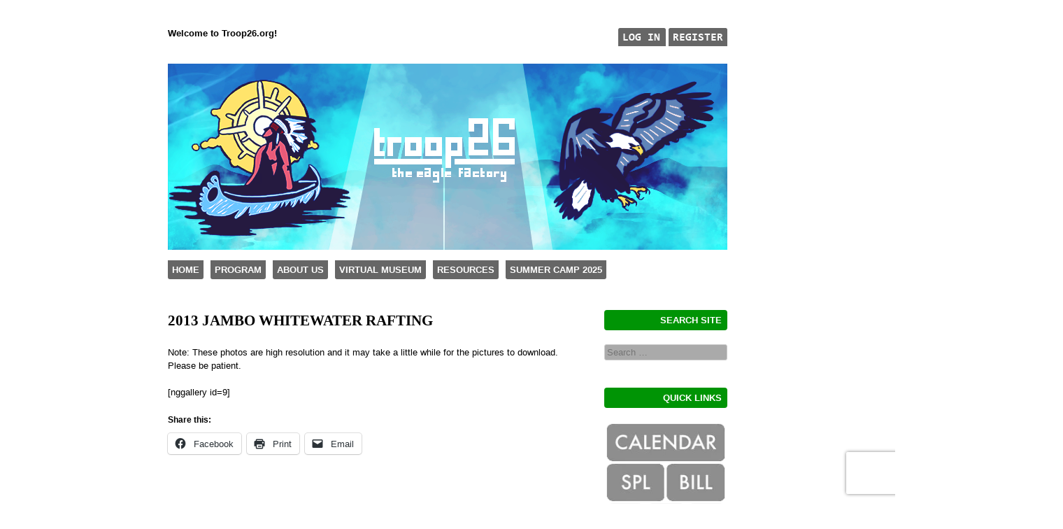

--- FILE ---
content_type: text/html; charset=UTF-8
request_url: http://www.troop26.org/scouting/high-adventure/jamboree-2013/2013-jambo-whitewater-rafting/
body_size: 12334
content:
<!DOCTYPE html>
<html lang="en">
<head>
<meta charset="UTF-8" />
<meta name="viewport" content="width=device-width" />

<title>2013 Jambo Whitewater Rafting | Troop 26, Tulsa, OK</title>
<!--[if lt IE 9]>
<script src="http://www.troop26.org/wp-content/themes/sixhours/js/html5.js" type="text/javascript"></script>
<![endif]-->

<SCRIPT>
<!--

// BOOLEAN DEFINITIONS
	
	var TRUE		= 1;
	var FALSE		= 0;
// DEFINE AND PRELOAD MENU GRAPHICS

	menu01_off	= new Image;
	menu01_on	= new Image;
	menu02_off	= new Image;
	menu02_on	= new Image;
	menu03_off	= new Image;
	menu03_on	= new Image;
	menu04_off	= new Image;
	menu04_on	= new Image;
	menu05_off	= new Image;
	menu05_on	= new Image;

	menu01_off.src		= "http://www.troop26.org/wp-content/uploads/2017/08/logingrey.png";
	menu01_on.src		= "http://www.troop26.org/wp-content/uploads/2017/08/logingreen.png";
	menu02_off.src		= "http://www.troop26.org/wp-content/uploads/2017/08/registergrey.png";
	menu02_on.src		= "http://www.troop26.org/wp-content/uploads/2017/08/registergreen.png";
	menu03_off.src		= "http://www.troop26.org/wp-content/uploads/2017/08/logoutgrey.png";
	menu03_on.src		= "http://www.troop26.org/wp-content/uploads/2017/08/logoutgreen.png";
	menu04_off.src		= "http://www.troop26.org/wp-content/uploads/2017/08/newpostgrey.png";
	menu04_on.src		= "http://www.troop26.org/wp-content/uploads/2017/08/newpostgreen.png";

// CREATE ROLLOVER EFFECT

function Roll(sbIndex, sbNewImage)
{
	document.images[sbIndex].src	= sbNewImage.src;
}

//-->
</SCRIPT>

<meta name='robots' content='max-image-preview:large' />
	<style>img:is([sizes="auto" i], [sizes^="auto," i]) { contain-intrinsic-size: 3000px 1500px }</style>
	<link rel='dns-prefetch' href='//secure.gravatar.com' />
<link rel='dns-prefetch' href='//stats.wp.com' />
<link rel='dns-prefetch' href='//v0.wordpress.com' />
<link rel='preconnect' href='//i0.wp.com' />
<link rel="alternate" type="text/calendar" title="Troop 26, Tulsa, OK &raquo; iCal Feed" href="http://www.troop26.org/calendar/?ical=1" />
<script type="text/javascript">
/* <![CDATA[ */
window._wpemojiSettings = {"baseUrl":"https:\/\/s.w.org\/images\/core\/emoji\/16.0.1\/72x72\/","ext":".png","svgUrl":"https:\/\/s.w.org\/images\/core\/emoji\/16.0.1\/svg\/","svgExt":".svg","source":{"concatemoji":"http:\/\/www.troop26.org\/wp-includes\/js\/wp-emoji-release.min.js?ver=6.8.3"}};
/*! This file is auto-generated */
!function(s,n){var o,i,e;function c(e){try{var t={supportTests:e,timestamp:(new Date).valueOf()};sessionStorage.setItem(o,JSON.stringify(t))}catch(e){}}function p(e,t,n){e.clearRect(0,0,e.canvas.width,e.canvas.height),e.fillText(t,0,0);var t=new Uint32Array(e.getImageData(0,0,e.canvas.width,e.canvas.height).data),a=(e.clearRect(0,0,e.canvas.width,e.canvas.height),e.fillText(n,0,0),new Uint32Array(e.getImageData(0,0,e.canvas.width,e.canvas.height).data));return t.every(function(e,t){return e===a[t]})}function u(e,t){e.clearRect(0,0,e.canvas.width,e.canvas.height),e.fillText(t,0,0);for(var n=e.getImageData(16,16,1,1),a=0;a<n.data.length;a++)if(0!==n.data[a])return!1;return!0}function f(e,t,n,a){switch(t){case"flag":return n(e,"\ud83c\udff3\ufe0f\u200d\u26a7\ufe0f","\ud83c\udff3\ufe0f\u200b\u26a7\ufe0f")?!1:!n(e,"\ud83c\udde8\ud83c\uddf6","\ud83c\udde8\u200b\ud83c\uddf6")&&!n(e,"\ud83c\udff4\udb40\udc67\udb40\udc62\udb40\udc65\udb40\udc6e\udb40\udc67\udb40\udc7f","\ud83c\udff4\u200b\udb40\udc67\u200b\udb40\udc62\u200b\udb40\udc65\u200b\udb40\udc6e\u200b\udb40\udc67\u200b\udb40\udc7f");case"emoji":return!a(e,"\ud83e\udedf")}return!1}function g(e,t,n,a){var r="undefined"!=typeof WorkerGlobalScope&&self instanceof WorkerGlobalScope?new OffscreenCanvas(300,150):s.createElement("canvas"),o=r.getContext("2d",{willReadFrequently:!0}),i=(o.textBaseline="top",o.font="600 32px Arial",{});return e.forEach(function(e){i[e]=t(o,e,n,a)}),i}function t(e){var t=s.createElement("script");t.src=e,t.defer=!0,s.head.appendChild(t)}"undefined"!=typeof Promise&&(o="wpEmojiSettingsSupports",i=["flag","emoji"],n.supports={everything:!0,everythingExceptFlag:!0},e=new Promise(function(e){s.addEventListener("DOMContentLoaded",e,{once:!0})}),new Promise(function(t){var n=function(){try{var e=JSON.parse(sessionStorage.getItem(o));if("object"==typeof e&&"number"==typeof e.timestamp&&(new Date).valueOf()<e.timestamp+604800&&"object"==typeof e.supportTests)return e.supportTests}catch(e){}return null}();if(!n){if("undefined"!=typeof Worker&&"undefined"!=typeof OffscreenCanvas&&"undefined"!=typeof URL&&URL.createObjectURL&&"undefined"!=typeof Blob)try{var e="postMessage("+g.toString()+"("+[JSON.stringify(i),f.toString(),p.toString(),u.toString()].join(",")+"));",a=new Blob([e],{type:"text/javascript"}),r=new Worker(URL.createObjectURL(a),{name:"wpTestEmojiSupports"});return void(r.onmessage=function(e){c(n=e.data),r.terminate(),t(n)})}catch(e){}c(n=g(i,f,p,u))}t(n)}).then(function(e){for(var t in e)n.supports[t]=e[t],n.supports.everything=n.supports.everything&&n.supports[t],"flag"!==t&&(n.supports.everythingExceptFlag=n.supports.everythingExceptFlag&&n.supports[t]);n.supports.everythingExceptFlag=n.supports.everythingExceptFlag&&!n.supports.flag,n.DOMReady=!1,n.readyCallback=function(){n.DOMReady=!0}}).then(function(){return e}).then(function(){var e;n.supports.everything||(n.readyCallback(),(e=n.source||{}).concatemoji?t(e.concatemoji):e.wpemoji&&e.twemoji&&(t(e.twemoji),t(e.wpemoji)))}))}((window,document),window._wpemojiSettings);
/* ]]> */
</script>
<link rel='stylesheet' id='sgr-css' href='http://www.troop26.org/wp-content/plugins/simple-google-recaptcha/sgr.css?ver=1666822623' type='text/css' media='all' />
<link rel='stylesheet' id='form-manager-css-css' href='http://www.troop26.org/wp-content/plugins/wordpress-form-manager/css/style.css?ver=6.8.3' type='text/css' media='all' />
<style id='wp-emoji-styles-inline-css' type='text/css'>

	img.wp-smiley, img.emoji {
		display: inline !important;
		border: none !important;
		box-shadow: none !important;
		height: 1em !important;
		width: 1em !important;
		margin: 0 0.07em !important;
		vertical-align: -0.1em !important;
		background: none !important;
		padding: 0 !important;
	}
</style>
<link rel='stylesheet' id='wp-block-library-css' href='http://www.troop26.org/wp-includes/css/dist/block-library/style.min.css?ver=6.8.3' type='text/css' media='all' />
<style id='classic-theme-styles-inline-css' type='text/css'>
/*! This file is auto-generated */
.wp-block-button__link{color:#fff;background-color:#32373c;border-radius:9999px;box-shadow:none;text-decoration:none;padding:calc(.667em + 2px) calc(1.333em + 2px);font-size:1.125em}.wp-block-file__button{background:#32373c;color:#fff;text-decoration:none}
</style>
<link rel='stylesheet' id='mediaelement-css' href='http://www.troop26.org/wp-includes/js/mediaelement/mediaelementplayer-legacy.min.css?ver=4.2.17' type='text/css' media='all' />
<link rel='stylesheet' id='wp-mediaelement-css' href='http://www.troop26.org/wp-includes/js/mediaelement/wp-mediaelement.min.css?ver=6.8.3' type='text/css' media='all' />
<style id='jetpack-sharing-buttons-style-inline-css' type='text/css'>
.jetpack-sharing-buttons__services-list{display:flex;flex-direction:row;flex-wrap:wrap;gap:0;list-style-type:none;margin:5px;padding:0}.jetpack-sharing-buttons__services-list.has-small-icon-size{font-size:12px}.jetpack-sharing-buttons__services-list.has-normal-icon-size{font-size:16px}.jetpack-sharing-buttons__services-list.has-large-icon-size{font-size:24px}.jetpack-sharing-buttons__services-list.has-huge-icon-size{font-size:36px}@media print{.jetpack-sharing-buttons__services-list{display:none!important}}.editor-styles-wrapper .wp-block-jetpack-sharing-buttons{gap:0;padding-inline-start:0}ul.jetpack-sharing-buttons__services-list.has-background{padding:1.25em 2.375em}
</style>
<style id='powerpress-player-block-style-inline-css' type='text/css'>


</style>
<style id='global-styles-inline-css' type='text/css'>
:root{--wp--preset--aspect-ratio--square: 1;--wp--preset--aspect-ratio--4-3: 4/3;--wp--preset--aspect-ratio--3-4: 3/4;--wp--preset--aspect-ratio--3-2: 3/2;--wp--preset--aspect-ratio--2-3: 2/3;--wp--preset--aspect-ratio--16-9: 16/9;--wp--preset--aspect-ratio--9-16: 9/16;--wp--preset--color--black: #000000;--wp--preset--color--cyan-bluish-gray: #abb8c3;--wp--preset--color--white: #ffffff;--wp--preset--color--pale-pink: #f78da7;--wp--preset--color--vivid-red: #cf2e2e;--wp--preset--color--luminous-vivid-orange: #ff6900;--wp--preset--color--luminous-vivid-amber: #fcb900;--wp--preset--color--light-green-cyan: #7bdcb5;--wp--preset--color--vivid-green-cyan: #00d084;--wp--preset--color--pale-cyan-blue: #8ed1fc;--wp--preset--color--vivid-cyan-blue: #0693e3;--wp--preset--color--vivid-purple: #9b51e0;--wp--preset--gradient--vivid-cyan-blue-to-vivid-purple: linear-gradient(135deg,rgba(6,147,227,1) 0%,rgb(155,81,224) 100%);--wp--preset--gradient--light-green-cyan-to-vivid-green-cyan: linear-gradient(135deg,rgb(122,220,180) 0%,rgb(0,208,130) 100%);--wp--preset--gradient--luminous-vivid-amber-to-luminous-vivid-orange: linear-gradient(135deg,rgba(252,185,0,1) 0%,rgba(255,105,0,1) 100%);--wp--preset--gradient--luminous-vivid-orange-to-vivid-red: linear-gradient(135deg,rgba(255,105,0,1) 0%,rgb(207,46,46) 100%);--wp--preset--gradient--very-light-gray-to-cyan-bluish-gray: linear-gradient(135deg,rgb(238,238,238) 0%,rgb(169,184,195) 100%);--wp--preset--gradient--cool-to-warm-spectrum: linear-gradient(135deg,rgb(74,234,220) 0%,rgb(151,120,209) 20%,rgb(207,42,186) 40%,rgb(238,44,130) 60%,rgb(251,105,98) 80%,rgb(254,248,76) 100%);--wp--preset--gradient--blush-light-purple: linear-gradient(135deg,rgb(255,206,236) 0%,rgb(152,150,240) 100%);--wp--preset--gradient--blush-bordeaux: linear-gradient(135deg,rgb(254,205,165) 0%,rgb(254,45,45) 50%,rgb(107,0,62) 100%);--wp--preset--gradient--luminous-dusk: linear-gradient(135deg,rgb(255,203,112) 0%,rgb(199,81,192) 50%,rgb(65,88,208) 100%);--wp--preset--gradient--pale-ocean: linear-gradient(135deg,rgb(255,245,203) 0%,rgb(182,227,212) 50%,rgb(51,167,181) 100%);--wp--preset--gradient--electric-grass: linear-gradient(135deg,rgb(202,248,128) 0%,rgb(113,206,126) 100%);--wp--preset--gradient--midnight: linear-gradient(135deg,rgb(2,3,129) 0%,rgb(40,116,252) 100%);--wp--preset--font-size--small: 13px;--wp--preset--font-size--medium: 20px;--wp--preset--font-size--large: 36px;--wp--preset--font-size--x-large: 42px;--wp--preset--spacing--20: 0.44rem;--wp--preset--spacing--30: 0.67rem;--wp--preset--spacing--40: 1rem;--wp--preset--spacing--50: 1.5rem;--wp--preset--spacing--60: 2.25rem;--wp--preset--spacing--70: 3.38rem;--wp--preset--spacing--80: 5.06rem;--wp--preset--shadow--natural: 6px 6px 9px rgba(0, 0, 0, 0.2);--wp--preset--shadow--deep: 12px 12px 50px rgba(0, 0, 0, 0.4);--wp--preset--shadow--sharp: 6px 6px 0px rgba(0, 0, 0, 0.2);--wp--preset--shadow--outlined: 6px 6px 0px -3px rgba(255, 255, 255, 1), 6px 6px rgba(0, 0, 0, 1);--wp--preset--shadow--crisp: 6px 6px 0px rgba(0, 0, 0, 1);}:where(.is-layout-flex){gap: 0.5em;}:where(.is-layout-grid){gap: 0.5em;}body .is-layout-flex{display: flex;}.is-layout-flex{flex-wrap: wrap;align-items: center;}.is-layout-flex > :is(*, div){margin: 0;}body .is-layout-grid{display: grid;}.is-layout-grid > :is(*, div){margin: 0;}:where(.wp-block-columns.is-layout-flex){gap: 2em;}:where(.wp-block-columns.is-layout-grid){gap: 2em;}:where(.wp-block-post-template.is-layout-flex){gap: 1.25em;}:where(.wp-block-post-template.is-layout-grid){gap: 1.25em;}.has-black-color{color: var(--wp--preset--color--black) !important;}.has-cyan-bluish-gray-color{color: var(--wp--preset--color--cyan-bluish-gray) !important;}.has-white-color{color: var(--wp--preset--color--white) !important;}.has-pale-pink-color{color: var(--wp--preset--color--pale-pink) !important;}.has-vivid-red-color{color: var(--wp--preset--color--vivid-red) !important;}.has-luminous-vivid-orange-color{color: var(--wp--preset--color--luminous-vivid-orange) !important;}.has-luminous-vivid-amber-color{color: var(--wp--preset--color--luminous-vivid-amber) !important;}.has-light-green-cyan-color{color: var(--wp--preset--color--light-green-cyan) !important;}.has-vivid-green-cyan-color{color: var(--wp--preset--color--vivid-green-cyan) !important;}.has-pale-cyan-blue-color{color: var(--wp--preset--color--pale-cyan-blue) !important;}.has-vivid-cyan-blue-color{color: var(--wp--preset--color--vivid-cyan-blue) !important;}.has-vivid-purple-color{color: var(--wp--preset--color--vivid-purple) !important;}.has-black-background-color{background-color: var(--wp--preset--color--black) !important;}.has-cyan-bluish-gray-background-color{background-color: var(--wp--preset--color--cyan-bluish-gray) !important;}.has-white-background-color{background-color: var(--wp--preset--color--white) !important;}.has-pale-pink-background-color{background-color: var(--wp--preset--color--pale-pink) !important;}.has-vivid-red-background-color{background-color: var(--wp--preset--color--vivid-red) !important;}.has-luminous-vivid-orange-background-color{background-color: var(--wp--preset--color--luminous-vivid-orange) !important;}.has-luminous-vivid-amber-background-color{background-color: var(--wp--preset--color--luminous-vivid-amber) !important;}.has-light-green-cyan-background-color{background-color: var(--wp--preset--color--light-green-cyan) !important;}.has-vivid-green-cyan-background-color{background-color: var(--wp--preset--color--vivid-green-cyan) !important;}.has-pale-cyan-blue-background-color{background-color: var(--wp--preset--color--pale-cyan-blue) !important;}.has-vivid-cyan-blue-background-color{background-color: var(--wp--preset--color--vivid-cyan-blue) !important;}.has-vivid-purple-background-color{background-color: var(--wp--preset--color--vivid-purple) !important;}.has-black-border-color{border-color: var(--wp--preset--color--black) !important;}.has-cyan-bluish-gray-border-color{border-color: var(--wp--preset--color--cyan-bluish-gray) !important;}.has-white-border-color{border-color: var(--wp--preset--color--white) !important;}.has-pale-pink-border-color{border-color: var(--wp--preset--color--pale-pink) !important;}.has-vivid-red-border-color{border-color: var(--wp--preset--color--vivid-red) !important;}.has-luminous-vivid-orange-border-color{border-color: var(--wp--preset--color--luminous-vivid-orange) !important;}.has-luminous-vivid-amber-border-color{border-color: var(--wp--preset--color--luminous-vivid-amber) !important;}.has-light-green-cyan-border-color{border-color: var(--wp--preset--color--light-green-cyan) !important;}.has-vivid-green-cyan-border-color{border-color: var(--wp--preset--color--vivid-green-cyan) !important;}.has-pale-cyan-blue-border-color{border-color: var(--wp--preset--color--pale-cyan-blue) !important;}.has-vivid-cyan-blue-border-color{border-color: var(--wp--preset--color--vivid-cyan-blue) !important;}.has-vivid-purple-border-color{border-color: var(--wp--preset--color--vivid-purple) !important;}.has-vivid-cyan-blue-to-vivid-purple-gradient-background{background: var(--wp--preset--gradient--vivid-cyan-blue-to-vivid-purple) !important;}.has-light-green-cyan-to-vivid-green-cyan-gradient-background{background: var(--wp--preset--gradient--light-green-cyan-to-vivid-green-cyan) !important;}.has-luminous-vivid-amber-to-luminous-vivid-orange-gradient-background{background: var(--wp--preset--gradient--luminous-vivid-amber-to-luminous-vivid-orange) !important;}.has-luminous-vivid-orange-to-vivid-red-gradient-background{background: var(--wp--preset--gradient--luminous-vivid-orange-to-vivid-red) !important;}.has-very-light-gray-to-cyan-bluish-gray-gradient-background{background: var(--wp--preset--gradient--very-light-gray-to-cyan-bluish-gray) !important;}.has-cool-to-warm-spectrum-gradient-background{background: var(--wp--preset--gradient--cool-to-warm-spectrum) !important;}.has-blush-light-purple-gradient-background{background: var(--wp--preset--gradient--blush-light-purple) !important;}.has-blush-bordeaux-gradient-background{background: var(--wp--preset--gradient--blush-bordeaux) !important;}.has-luminous-dusk-gradient-background{background: var(--wp--preset--gradient--luminous-dusk) !important;}.has-pale-ocean-gradient-background{background: var(--wp--preset--gradient--pale-ocean) !important;}.has-electric-grass-gradient-background{background: var(--wp--preset--gradient--electric-grass) !important;}.has-midnight-gradient-background{background: var(--wp--preset--gradient--midnight) !important;}.has-small-font-size{font-size: var(--wp--preset--font-size--small) !important;}.has-medium-font-size{font-size: var(--wp--preset--font-size--medium) !important;}.has-large-font-size{font-size: var(--wp--preset--font-size--large) !important;}.has-x-large-font-size{font-size: var(--wp--preset--font-size--x-large) !important;}
:where(.wp-block-post-template.is-layout-flex){gap: 1.25em;}:where(.wp-block-post-template.is-layout-grid){gap: 1.25em;}
:where(.wp-block-columns.is-layout-flex){gap: 2em;}:where(.wp-block-columns.is-layout-grid){gap: 2em;}
:root :where(.wp-block-pullquote){font-size: 1.5em;line-height: 1.6;}
</style>
<link rel='stylesheet' id='wpdm-fonticon-css' href='http://www.troop26.org/wp-content/plugins/download-manager/assets/wpdm-iconfont/css/wpdm-icons.css?ver=6.8.3' type='text/css' media='all' />
<link rel='stylesheet' id='wpdm-front-css' href='http://www.troop26.org/wp-content/plugins/download-manager/assets/css/front.min.css?ver=6.8.3' type='text/css' media='all' />
<link rel='stylesheet' id='style-css' href='http://www.troop26.org/wp-content/themes/sixhours/style.css?ver=6.8.3' type='text/css' media='all' />
<link rel='stylesheet' id='tablepress-default-css' href='http://www.troop26.org/wp-content/tablepress-combined.min.css?ver=29' type='text/css' media='all' />
<link rel='stylesheet' id='sharedaddy-css' href='http://www.troop26.org/wp-content/plugins/jetpack/modules/sharedaddy/sharing.css?ver=14.9.1' type='text/css' media='all' />
<link rel='stylesheet' id='social-logos-css' href='http://www.troop26.org/wp-content/plugins/jetpack/_inc/social-logos/social-logos.min.css?ver=14.9.1' type='text/css' media='all' />
<script type="text/javascript" id="sgr-js-extra">
/* <![CDATA[ */
var sgr = {"sgr_site_key":"6LedC6AaAAAAAPt1xh2CeiEr9zdWe5uYn7Rekb7e"};
/* ]]> */
</script>
<script type="text/javascript" src="http://www.troop26.org/wp-content/plugins/simple-google-recaptcha/sgr.js?ver=1666822623" id="sgr-js"></script>
<script type="text/javascript" id="form-manager-js-user-js-extra">
/* <![CDATA[ */
var fm_user_I18n = {"ajaxurl":"http:\/\/www.troop26.org\/wp-admin\/admin-ajax.php"};
/* ]]> */
</script>
<script type="text/javascript" src="http://www.troop26.org/wp-content/plugins/wordpress-form-manager/js/userscripts.js?ver=6.8.3" id="form-manager-js-user-js"></script>
<script type="text/javascript" src="http://www.troop26.org/wp-includes/js/jquery/jquery.min.js?ver=3.7.1" id="jquery-core-js"></script>
<script type="text/javascript" src="http://www.troop26.org/wp-includes/js/jquery/jquery-migrate.min.js?ver=3.4.1" id="jquery-migrate-js"></script>
<script type="text/javascript" src="http://www.troop26.org/wp-content/plugins/download-manager/assets/js/wpdm.min.js?ver=6.8.3" id="wpdm-frontend-js-js"></script>
<script type="text/javascript" id="wpdm-frontjs-js-extra">
/* <![CDATA[ */
var wpdm_url = {"home":"http:\/\/www.troop26.org\/","site":"http:\/\/www.troop26.org\/","ajax":"http:\/\/www.troop26.org\/wp-admin\/admin-ajax.php"};
var wpdm_js = {"spinner":"<i class=\"wpdm-icon wpdm-sun wpdm-spin\"><\/i>","client_id":"0766a61bc5143865d00cee9189223954"};
var wpdm_strings = {"pass_var":"Password Verified!","pass_var_q":"Please click following button to start download.","start_dl":"Start Download"};
/* ]]> */
</script>
<script type="text/javascript" src="http://www.troop26.org/wp-content/plugins/download-manager/assets/js/front.min.js?ver=3.3.20" id="wpdm-frontjs-js"></script>
<link rel="https://api.w.org/" href="http://www.troop26.org/wp-json/" /><link rel="alternate" title="JSON" type="application/json" href="http://www.troop26.org/wp-json/wp/v2/pages/2577" /><link rel="EditURI" type="application/rsd+xml" title="RSD" href="http://www.troop26.org/xmlrpc.php?rsd" />
<meta name="generator" content="WordPress 6.8.3" />
<link rel="canonical" href="http://www.troop26.org/scouting/high-adventure/jamboree-2013/2013-jambo-whitewater-rafting/" />
<link rel='shortlink' href='https://wp.me/P47lLc-Fz' />
<link rel="alternate" title="oEmbed (JSON)" type="application/json+oembed" href="http://www.troop26.org/wp-json/oembed/1.0/embed?url=http%3A%2F%2Fwww.troop26.org%2Fscouting%2Fhigh-adventure%2Fjamboree-2013%2F2013-jambo-whitewater-rafting%2F" />
<link rel="alternate" title="oEmbed (XML)" type="text/xml+oembed" href="http://www.troop26.org/wp-json/oembed/1.0/embed?url=http%3A%2F%2Fwww.troop26.org%2Fscouting%2Fhigh-adventure%2Fjamboree-2013%2F2013-jambo-whitewater-rafting%2F&#038;format=xml" />
            <script type="text/javascript"><!--
                                function powerpress_pinw(pinw_url){window.open(pinw_url, 'PowerPressPlayer','toolbar=0,status=0,resizable=1,width=460,height=320');	return false;}
                //-->

                // tabnab protection
                window.addEventListener('load', function () {
                    // make all links have rel="noopener noreferrer"
                    document.querySelectorAll('a[target="_blank"]').forEach(link => {
                        link.setAttribute('rel', 'noopener noreferrer');
                    });
                });
            </script>
            <meta name="tec-api-version" content="v1"><meta name="tec-api-origin" content="http://www.troop26.org"><link rel="alternate" href="http://www.troop26.org/wp-json/tribe/events/v1/" />	<style>img#wpstats{display:none}</style>
			<style type="text/css">
			.site-title,
		.site-description {
			position: absolute !important;
			clip: rect(1px 1px 1px 1px); /* IE6, IE7 */
			clip: rect(1px, 1px, 1px, 1px);
		}
		</style>
	<style type="text/css" id="custom-background-css">
body.custom-background { background-color: #ffffff; }
</style>
	
<!-- Jetpack Open Graph Tags -->
<meta property="og:type" content="article" />
<meta property="og:title" content="2013 Jambo Whitewater Rafting" />
<meta property="og:url" content="http://www.troop26.org/scouting/high-adventure/jamboree-2013/2013-jambo-whitewater-rafting/" />
<meta property="og:description" content="Note: These photos are high resolution and it may take a little while for the pictures to download. Please be patient. [nggallery id=9]" />
<meta property="article:published_time" content="2013-08-01T22:07:50+00:00" />
<meta property="article:modified_time" content="2014-10-16T18:30:02+00:00" />
<meta property="og:site_name" content="Troop 26, Tulsa, OK" />
<meta property="og:image" content="https://i0.wp.com/www.troop26.org/wp-content/uploads/2016/08/cropped-Site-Icon-1.png?fit=512%2C512" />
<meta property="og:image:width" content="512" />
<meta property="og:image:height" content="512" />
<meta property="og:image:alt" content="" />
<meta name="twitter:text:title" content="2013 Jambo Whitewater Rafting" />
<meta name="twitter:image" content="https://i0.wp.com/www.troop26.org/wp-content/uploads/2016/08/cropped-Site-Icon-1.png?fit=240%2C240" />
<meta name="twitter:card" content="summary" />

<!-- End Jetpack Open Graph Tags -->
<link rel="icon" href="https://i0.wp.com/www.troop26.org/wp-content/uploads/2016/08/cropped-Site-Icon-1.png?fit=32%2C32" sizes="32x32" />
<link rel="icon" href="https://i0.wp.com/www.troop26.org/wp-content/uploads/2016/08/cropped-Site-Icon-1.png?fit=192%2C192" sizes="192x192" />
<link rel="apple-touch-icon" href="https://i0.wp.com/www.troop26.org/wp-content/uploads/2016/08/cropped-Site-Icon-1.png?fit=180%2C180" />
<meta name="msapplication-TileImage" content="https://i0.wp.com/www.troop26.org/wp-content/uploads/2016/08/cropped-Site-Icon-1.png?fit=270%2C270" />
<meta name="generator" content="WordPress Download Manager 3.3.20" />
                <style>
        /* WPDM Link Template Styles */        </style>
                <style>

            :root {
                --color-primary: #4a8eff;
                --color-primary-rgb: 74, 142, 255;
                --color-primary-hover: #5998ff;
                --color-primary-active: #3281ff;
                --color-secondary: #6c757d;
                --color-secondary-rgb: 108, 117, 125;
                --color-secondary-hover: #6c757d;
                --color-secondary-active: #6c757d;
                --color-success: #018e11;
                --color-success-rgb: 1, 142, 17;
                --color-success-hover: #0aad01;
                --color-success-active: #0c8c01;
                --color-info: #2CA8FF;
                --color-info-rgb: 44, 168, 255;
                --color-info-hover: #2CA8FF;
                --color-info-active: #2CA8FF;
                --color-warning: #FFB236;
                --color-warning-rgb: 255, 178, 54;
                --color-warning-hover: #FFB236;
                --color-warning-active: #FFB236;
                --color-danger: #ff5062;
                --color-danger-rgb: 255, 80, 98;
                --color-danger-hover: #ff5062;
                --color-danger-active: #ff5062;
                --color-green: #30b570;
                --color-blue: #0073ff;
                --color-purple: #8557D3;
                --color-red: #ff5062;
                --color-muted: rgba(69, 89, 122, 0.6);
                --wpdm-font: "Sen", -apple-system, BlinkMacSystemFont, "Segoe UI", Roboto, Helvetica, Arial, sans-serif, "Apple Color Emoji", "Segoe UI Emoji", "Segoe UI Symbol";
            }

            .wpdm-download-link.btn.btn-primary {
                border-radius: 4px;
            }


        </style>
        </head>

<body class="wp-singular page-template-default page page-id-2577 page-child parent-pageid-17 custom-background wp-theme-sixhours tribe-no-js group-blog">
<div id="page" class="hfeed site">
		<header id="masthead" class="site-header" role="banner">
		
<div class="uiheader"><div class="uiwelcome"><strong>Welcome to Troop26.org!</strong></div>	<div class="uiright">
	<A	HREF			= "http://www.troop26.org/wp-login.php"
		onMouseOver 		= "Roll('menu01', menu01_on); 
		return true;"
     		onMouseOut		= "Roll('menu01', menu01_off); 
		return true;">
	<IMG	SRC 			= "http://www.troop26.org/wp-content/uploads/2017/08/logingrey.png" 
     		NAME 			= "menu01"> </a>

	<A	HREF			= "http://www.troop26.org/wp-login.php?action=register"
		onMouseOver 		= "Roll('menu02', menu02_on); 
		return true;"
     		onMouseOut		= "Roll('menu02', menu02_off); 
		return true;">
	<IMG	SRC 			= "http://www.troop26.org/wp-content/uploads/2017/08/registergrey.png" 
     		NAME 			= "menu02"></a>
	</div></div>
			<a href="http://www.troop26.org/" title="Troop 26, Tulsa, OK" rel="home">
				<img src="http://www.troop26.org/wp-content/uploads/2020/06/WebsiteHeaderV3.png" width="800" height="266" alt="" />
			</a>
				<hgroup>
			<h1 class="site-title"><a href="http://www.troop26.org/" title="Troop 26, Tulsa, OK" rel="home">Troop 26, Tulsa, OK</a></h1>
			<h2 class="site-description">&quot;The Eagle Factory&quot;</h2>
		</hgroup>

		<nav role="navigation" class="site-navigation main-navigation">
			<h1 class="assistive-text">Menu</h1>
			<div class="assistive-text skip-link"><a href="#content" title="Skip to content">Skip to content</a></div>

			<div class="menu-home-container"><ul id="menu-home" class="menu"><li id="menu-item-5072" class="menu-item menu-item-type-custom menu-item-object-custom menu-item-home menu-item-5072"><a href="http://www.troop26.org">Home</a></li>
<li id="menu-item-5073" class="menu-item menu-item-type-post_type menu-item-object-page current-page-ancestor menu-item-has-children menu-item-5073"><a href="http://www.troop26.org/scouting/">Program</a>
<ul class="sub-menu">
	<li id="menu-item-5192" class="menu-item menu-item-type-custom menu-item-object-custom menu-item-5192"><a href="http://troop26.org/calendar">Current Calendar</a></li>
	<li id="menu-item-5191" class="menu-item menu-item-type-post_type menu-item-object-page menu-item-5191"><a href="http://www.troop26.org/scouting/oldcalendar/">Pre Nov 2020 Calendar</a></li>
	<li id="menu-item-5089" class="menu-item menu-item-type-post_type menu-item-object-page menu-item-5089"><a href="http://www.troop26.org/resources/official-graphics/">Official Graphics</a></li>
	<li id="menu-item-5079" class="menu-item menu-item-type-post_type menu-item-object-page menu-item-5079"><a href="http://www.troop26.org/scouting/training/">Training</a></li>
	<li id="menu-item-5102" class="menu-item menu-item-type-post_type menu-item-object-page menu-item-5102"><a href="http://www.troop26.org/resources/maps/">Maps</a></li>
	<li id="menu-item-5095" class="menu-item menu-item-type-post_type menu-item-object-page menu-item-5095"><a href="http://www.troop26.org/pages/">News and Updates</a></li>
	<li id="menu-item-5101" class="menu-item menu-item-type-post_type menu-item-object-page menu-item-5101"><a href="http://www.troop26.org/tag/scoutmasters-minute/">Scoutmaster’s Minute</a></li>
	<li id="menu-item-5080" class="menu-item menu-item-type-post_type menu-item-object-page menu-item-5080"><a href="http://www.troop26.org/scouting/summer-camp/">Summer Camp</a></li>
	<li id="menu-item-5074" class="menu-item menu-item-type-post_type menu-item-object-page current-page-ancestor menu-item-has-children menu-item-5074"><a href="http://www.troop26.org/scouting/high-adventure/">Adventure</a>
	<ul class="sub-menu">
		<li id="menu-item-5075" class="menu-item menu-item-type-post_type menu-item-object-page menu-item-5075"><a href="http://www.troop26.org/scouting/high-adventure/philmont/">Philmont</a></li>
		<li id="menu-item-5076" class="menu-item menu-item-type-post_type menu-item-object-page menu-item-5076"><a href="http://www.troop26.org/scouting/high-adventure/sea-base/">Sea Base</a></li>
		<li id="menu-item-5077" class="menu-item menu-item-type-post_type menu-item-object-page menu-item-5077"><a href="http://www.troop26.org/scouting/high-adventure/northern-tier/">Northern Tier</a></li>
	</ul>
</li>
</ul>
</li>
<li id="menu-item-5085" class="menu-item menu-item-type-post_type menu-item-object-page menu-item-has-children menu-item-5085"><a href="http://www.troop26.org/visitors/about-us/">About Us</a>
<ul class="sub-menu">
	<li id="menu-item-5091" class="menu-item menu-item-type-post_type menu-item-object-page menu-item-5091"><a href="http://www.troop26.org/visitors/join/">Join Troop 26</a></li>
	<li id="menu-item-5088" class="menu-item menu-item-type-post_type menu-item-object-page menu-item-5088"><a href="http://www.troop26.org/visitors/frequently-asked-questions/">Frequently Asked Questions</a></li>
	<li id="menu-item-5094" class="menu-item menu-item-type-post_type menu-item-object-page menu-item-5094"><a href="http://www.troop26.org/visitors/contact-us/">Contact Us</a></li>
</ul>
</li>
<li id="menu-item-5081" class="menu-item menu-item-type-post_type menu-item-object-page menu-item-has-children menu-item-5081"><a href="http://www.troop26.org/museum/">Virtual Museum</a>
<ul class="sub-menu">
	<li id="menu-item-5084" class="menu-item menu-item-type-post_type menu-item-object-page menu-item-5084"><a href="http://www.troop26.org/museum/troop-26-eagle-scouts/">Eagle Scouts</a></li>
	<li id="menu-item-5106" class="menu-item menu-item-type-custom menu-item-object-custom menu-item-5106"><a href="http://www.troop26.org/museum/hall-of-ancients-2/?fbclid=IwAR3xRn0WeT0jIG5GeN3VoxNQ5vAYEdnHvtK0LNfSsYa9USb5fZciNa2_juQ">Hall of Ancients</a></li>
	<li id="menu-item-5082" class="menu-item menu-item-type-post_type menu-item-object-page menu-item-5082"><a href="http://www.troop26.org/museum/patches/">Patches</a></li>
	<li id="menu-item-5087" class="menu-item menu-item-type-post_type menu-item-object-page menu-item-5087"><a href="http://www.troop26.org/museum/notable-troop-26-alumni/">Notable Alumni</a></li>
	<li id="menu-item-5092" class="menu-item menu-item-type-post_type menu-item-object-page menu-item-5092"><a href="http://www.troop26.org/museum/video-gallery/">Video Gallery</a></li>
	<li id="menu-item-5093" class="menu-item menu-item-type-post_type menu-item-object-page menu-item-5093"><a href="http://www.troop26.org/museum/in-the-news/">In the News</a></li>
	<li id="menu-item-5097" class="menu-item menu-item-type-post_type menu-item-object-page menu-item-5097"><a href="http://www.troop26.org/museum/award-winners/">Award Winners</a></li>
	<li id="menu-item-5100" class="menu-item menu-item-type-post_type menu-item-object-page menu-item-5100"><a href="http://www.troop26.org/tag/bills-favorite-photos/">Favorite Photos</a></li>
</ul>
</li>
<li id="menu-item-5086" class="menu-item menu-item-type-post_type menu-item-object-page menu-item-has-children menu-item-5086"><a href="http://www.troop26.org/resources/">Resources</a>
<ul class="sub-menu">
	<li id="menu-item-5096" class="menu-item menu-item-type-post_type menu-item-object-page menu-item-5096"><a href="http://www.troop26.org/resources/life-scout-resources/">Life Scout Resources</a></li>
	<li id="menu-item-5099" class="menu-item menu-item-type-post_type menu-item-object-page menu-item-5099"><a href="http://www.troop26.org/members/rosters/">Rosters</a></li>
	<li id="menu-item-5090" class="menu-item menu-item-type-post_type menu-item-object-page menu-item-5090"><a href="http://www.troop26.org/resources/invest-in-a-scout/">Invest In a Scout</a></li>
	<li id="menu-item-5098" class="menu-item menu-item-type-post_type menu-item-object-page menu-item-5098"><a href="http://www.troop26.org/members/fundraising/">Fundraising</a></li>
</ul>
</li>
<li id="menu-item-6814" class="menu-item menu-item-type-post_type menu-item-object-page menu-item-6814"><a href="http://www.troop26.org/summer-camp-2025/">Summer Camp 2025</a></li>
</ul></div>		</nav><!-- .site-navigation .main-navigation -->
	</header><!-- #masthead .site-header -->

	<div id="main" class="site-main">

<link rel="shortcut icon" href="http://www.troop26.org/wp-content/sixhours/images/favicon.ico" />
		<div id="primary" class="content-area">
			<div id="content" class="site-content" role="main">

				
					
<article id="post-2577" class="post-2577 page type-page status-publish hentry">
	<header class="entry-header">
		<h1 class="entry-title">2013 Jambo Whitewater Rafting</h1>
	</header><!-- .entry-header -->

	<div class="entry-content">
		<p>Note: These photos are high resolution and it may take a little while for the pictures to download. Please be patient.</p>
<p>[nggallery id=9]</p>
<div class="sharedaddy sd-sharing-enabled"><div class="robots-nocontent sd-block sd-social sd-social-icon-text sd-sharing"><h3 class="sd-title">Share this:</h3><div class="sd-content"><ul><li class="share-facebook"><a rel="nofollow noopener noreferrer"
				data-shared="sharing-facebook-2577"
				class="share-facebook sd-button share-icon"
				href="http://www.troop26.org/scouting/high-adventure/jamboree-2013/2013-jambo-whitewater-rafting/?share=facebook"
				target="_blank"
				aria-labelledby="sharing-facebook-2577"
				>
				<span id="sharing-facebook-2577" hidden>Click to share on Facebook (Opens in new window)</span>
				<span>Facebook</span>
			</a></li><li class="share-print"><a rel="nofollow noopener noreferrer"
				data-shared="sharing-print-2577"
				class="share-print sd-button share-icon"
				href="http://www.troop26.org/scouting/high-adventure/jamboree-2013/2013-jambo-whitewater-rafting/#print?share=print"
				target="_blank"
				aria-labelledby="sharing-print-2577"
				>
				<span id="sharing-print-2577" hidden>Click to print (Opens in new window)</span>
				<span>Print</span>
			</a></li><li class="share-email"><a rel="nofollow noopener noreferrer"
				data-shared="sharing-email-2577"
				class="share-email sd-button share-icon"
				href="mailto:?subject=%5BShared%20Post%5D%202013%20Jambo%20Whitewater%20Rafting&#038;body=http%3A%2F%2Fwww.troop26.org%2Fscouting%2Fhigh-adventure%2Fjamboree-2013%2F2013-jambo-whitewater-rafting%2F&#038;share=email"
				target="_blank"
				aria-labelledby="sharing-email-2577"
				data-email-share-error-title="Do you have email set up?" data-email-share-error-text="If you&#039;re having problems sharing via email, you might not have email set up for your browser. You may need to create a new email yourself." data-email-share-nonce="6a7e7f1344" data-email-share-track-url="http://www.troop26.org/scouting/high-adventure/jamboree-2013/2013-jambo-whitewater-rafting/?share=email">
				<span id="sharing-email-2577" hidden>Click to email a link to a friend (Opens in new window)</span>
				<span>Email</span>
			</a></li><li class="share-end"></li></ul></div></div></div>					</div><!-- .entry-content -->
</article><!-- #post-2577 -->

					

	<div id="comments" class="comments-area">

	
	
	
		<div id="respond" class="comment-respond">
		<h3 id="reply-title" class="comment-reply-title">Leave a Reply <small><a rel="nofollow" id="cancel-comment-reply-link" href="/scouting/high-adventure/jamboree-2013/2013-jambo-whitewater-rafting/#respond" style="display:none;">Cancel reply</a></small></h3><p class="must-log-in">You must be <a href="http://www.troop26.org/wp-login.php?redirect_to=http%3A%2F%2Fwww.troop26.org%2Fscouting%2Fhigh-adventure%2Fjamboree-2013%2F2013-jambo-whitewater-rafting%2F">logged in</a> to post a comment.</p>	</div><!-- #respond -->
	
</div><!-- #comments .comments-area -->

				
			</div><!-- #content .site-content -->
		</div><!-- #primary .content-area -->

		<div id="secondary" class="widget-area" role="complementary">
						<aside id="search-2" class="widget widget_search"><h1 class="widget-title">Search Site</h1>	<form method="get" id="searchform" action="http://www.troop26.org/" role="search">
		<label for="s" class="assistive-text">Search</label>
		<input type="text" class="field" name="s" value="" id="s" placeholder="Search &hellip;" />
		<input type="submit" class="submit" name="submit" id="searchsubmit" value="Search" />
	</form>
</aside><aside id="text-9" class="widget widget_text"><h1 class="widget-title">Quick Links</h1>			<div class="textwidget"><img data-recalc-dims="1" src="https://i0.wp.com/www.troop26.org/wp-content/uploads/2017/08/Widget.png?w=600" alt="Quick Links" usemap="#links">

<map name="links">
   <area shape="rect" coords="0,0,184,60" href="http://www.troop26.org/calendar/" alt="Current Calendar">
   <area shape="rect" coords="0,123,60,184" href="http://www.troop26.org/pages/photo-gallery/" alt="Photos">
   <area shape="rect" coords="61,123,122,184" href="http://www.troop26.org/resources/maps/" alt="Maps">
   <area shape="rect" coords="123,123,184,184" href="http://www.troop26.org/pages/video-gallery/" alt="Videos">
   <area shape="rect" coords="0,61,91,122" href="http://www.troop26.org/pages/spls-page/" alt="From the Senior Patrol Leader">
   <area shape="rect" coords="92,61,184,122" href="http://www.troop26.org/tag/bills-favorite-photos/" alt="Bill Central">
   <area shape="rect" coords="0,185,184,223" href="http://www.troop26.org/resources/join/" alt="Join Troop 26">

  </map> 

<a href="http://www.tatsuhwa.org/" target="_blank" title="OA Lodge">
<img data-recalc-dims="1" alt="" src="https://i0.wp.com/www.troop26.org/wp-content/uploads/2017/08/OA.png?w=600" border="0" />
</a></div>
		</aside><aside id="text-7" class="widget widget_text"><h1 class="widget-title">Medical Forms</h1>			<div class="textwidget">All scouts and adults who participate in Troop 26 activities need to download and complete the BSA medical form below at least once a year.

The 2019 printing of the BSA Medical Form is the latest version.

This form includes a portion that requires a doctor’s visit and exam with a portion to be completed and signed by a doctor.  
<div class='w3eden'><!-- WPDM Link Template: Default Template -->

<div class="link-template-default card mb-2">
    <div class="card-body">
        <div class="media">
            <div class="mr-3 img-48"><img class="wpdm_icon" alt="Icon" src="http://www.troop26.org/wp-content/plugins/download-manager/assets/file-type-icons/pdf.svg" /></div>
            <div class="media-body">
                <h3 class="package-title"><a href='http://www.troop26.org/download/bsa-health-and-medical-record-2019-version/'>BSA Health and Medical Record - 2019 Version</a></h3>
                <div class="text-muted text-small"><i class="fas fa-copy"></i> 1 file(s) <i class="fas fa-hdd ml-3"></i> 339.37 KB</div>
            </div>
            <div class="ml-3">
                <a class='wpdm-download-link download-on-click btn btn-primary ' rel='nofollow' href='#' data-downloadurl="http://www.troop26.org/download/bsa-health-and-medical-record-2019-version/?wpdmdl=5006&refresh=6972af71d82b11769123697">Download</a>
            </div>
        </div>
    </div>
</div>

</div>BSA Health and Medical Form - 2019 Version

<div class='w3eden'><!-- WPDM Link Template: Default Template -->

<div class="link-template-default card mb-2">
    <div class="card-body">
        <div class="media">
            <div class="mr-3 img-48"><img class="wpdm_icon" alt="Icon" src="http://www.troop26.org/wp-content/plugins/download-manager/assets/file-type-icons/pdf.svg" /></div>
            <div class="media-body">
                <h3 class="package-title"><a href='http://www.troop26.org/download/bsa-philmont-health-and-medical-form-2019-version/'>BSA Philmont Health and Medical Form - 2019 Version</a></h3>
                <div class="text-muted text-small"><i class="fas fa-copy"></i> 1 file(s) <i class="fas fa-hdd ml-3"></i> 381.45 KB</div>
            </div>
            <div class="ml-3">
                <a class='wpdm-download-link download-on-click btn btn-primary ' rel='nofollow' href='#' data-downloadurl="http://www.troop26.org/download/bsa-philmont-health-and-medical-form-2019-version/?wpdmdl=5007&refresh=6972af71dd0151769123697">Download</a>
            </div>
        </div>
    </div>
</div>

</div>BSA Philmont Health and Medical Form - 2019 Version
</div>
		</aside>		</div><!-- #secondary .widget-area -->

	</div><!-- #main .site-main -->

	<footer id="colophon" class="site-footer" role="contentinfo">
		<div class="blog-info">
			<table border="0">
			<tbody>
			<tr>
			<td><img alt="" src="http://www.troop26.org/wp-content/uploads/2013/04/footerpic1.png" border="0" /></td>
			<td><img alt="" src="http://www.troop26.org/wp-content/uploads/2013/04/footerpic2.png" border="0" /></td>
			<td><img alt="" src="http://www.troop26.org/wp-content/uploads/2013/04/footerpic3.png" border="0" /></td>
			<td><img alt="" src="http://www.troop26.org/wp-content/uploads/2013/04/footerpic4.png" border="0" /></td>
			</tr>
			</tbody>
			</table>
			Copyright © 2013, BSA Troop 26, Tulsa, OK
			<BR><a href="mailto:dzvacek@cox.net">Email Webmaster</a>

		</div><!-- .site-info -->
	</footer><!-- #colophon .site-footer -->
</div><!-- #page .hfeed .site -->

<script type="speculationrules">
{"prefetch":[{"source":"document","where":{"and":[{"href_matches":"\/*"},{"not":{"href_matches":["\/wp-*.php","\/wp-admin\/*","\/wp-content\/uploads\/*","\/wp-content\/*","\/wp-content\/plugins\/*","\/wp-content\/themes\/sixhours\/*","\/*\\?(.+)"]}},{"not":{"selector_matches":"a[rel~=\"nofollow\"]"}},{"not":{"selector_matches":".no-prefetch, .no-prefetch a"}}]},"eagerness":"conservative"}]}
</script>
            <script>
                jQuery(function($){

                    
                });
            </script>
            <div id="fb-root"></div>
            		<script>
		( function ( body ) {
			'use strict';
			body.className = body.className.replace( /\btribe-no-js\b/, 'tribe-js' );
		} )( document.body );
		</script>
			<div style="display:none">
			<div class="grofile-hash-map-5038e1ae803b95c4ea9238daf2900512">
		</div>
		</div>
		<script> /* <![CDATA[ */var tribe_l10n_datatables = {"aria":{"sort_ascending":": activate to sort column ascending","sort_descending":": activate to sort column descending"},"length_menu":"Show _MENU_ entries","empty_table":"No data available in table","info":"Showing _START_ to _END_ of _TOTAL_ entries","info_empty":"Showing 0 to 0 of 0 entries","info_filtered":"(filtered from _MAX_ total entries)","zero_records":"No matching records found","search":"Search:","all_selected_text":"All items on this page were selected. ","select_all_link":"Select all pages","clear_selection":"Clear Selection.","pagination":{"all":"All","next":"Next","previous":"Previous"},"select":{"rows":{"0":"","_":": Selected %d rows","1":": Selected 1 row"}},"datepicker":{"dayNames":["Sunday","Monday","Tuesday","Wednesday","Thursday","Friday","Saturday"],"dayNamesShort":["Sun","Mon","Tue","Wed","Thu","Fri","Sat"],"dayNamesMin":["S","M","T","W","T","F","S"],"monthNames":["January","February","March","April","May","June","July","August","September","October","November","December"],"monthNamesShort":["January","February","March","April","May","June","July","August","September","October","November","December"],"monthNamesMin":["Jan","Feb","Mar","Apr","May","Jun","Jul","Aug","Sep","Oct","Nov","Dec"],"nextText":"Next","prevText":"Prev","currentText":"Today","closeText":"Done","today":"Today","clear":"Clear"}};/* ]]> */ </script>
	<script type="text/javascript">
		window.WPCOM_sharing_counts = {"http:\/\/www.troop26.org\/scouting\/high-adventure\/jamboree-2013\/2013-jambo-whitewater-rafting\/":2577};
	</script>
				<script type="text/javascript" src="http://www.troop26.org/wp-includes/js/dist/hooks.min.js?ver=4d63a3d491d11ffd8ac6" id="wp-hooks-js"></script>
<script type="text/javascript" src="http://www.troop26.org/wp-includes/js/dist/i18n.min.js?ver=5e580eb46a90c2b997e6" id="wp-i18n-js"></script>
<script type="text/javascript" id="wp-i18n-js-after">
/* <![CDATA[ */
wp.i18n.setLocaleData( { 'text direction\u0004ltr': [ 'ltr' ] } );
/* ]]> */
</script>
<script type="text/javascript" src="http://www.troop26.org/wp-includes/js/jquery/jquery.form.min.js?ver=4.3.0" id="jquery-form-js"></script>
<script type="text/javascript" src="http://www.troop26.org/wp-content/themes/sixhours/js/small-menu.js?ver=20120206" id="small-menu-js"></script>
<script type="text/javascript" src="http://www.troop26.org/wp-includes/js/comment-reply.min.js?ver=6.8.3" id="comment-reply-js" async="async" data-wp-strategy="async"></script>
<script type="text/javascript" src="https://secure.gravatar.com/js/gprofiles.js?ver=202604" id="grofiles-cards-js"></script>
<script type="text/javascript" id="wpgroho-js-extra">
/* <![CDATA[ */
var WPGroHo = {"my_hash":""};
/* ]]> */
</script>
<script type="text/javascript" src="http://www.troop26.org/wp-content/plugins/jetpack/modules/wpgroho.js?ver=14.9.1" id="wpgroho-js"></script>
<script type="text/javascript" src="http://www.troop26.org/wp-content/plugins/page-links-to/dist/new-tab.js?ver=3.3.7" id="page-links-to-js"></script>
<script type="text/javascript" id="jetpack-stats-js-before">
/* <![CDATA[ */
_stq = window._stq || [];
_stq.push([ "view", JSON.parse("{\"v\":\"ext\",\"blog\":\"60857290\",\"post\":\"2577\",\"tz\":\"-6\",\"srv\":\"www.troop26.org\",\"j\":\"1:14.9.1\"}") ]);
_stq.push([ "clickTrackerInit", "60857290", "2577" ]);
/* ]]> */
</script>
<script type="text/javascript" src="https://stats.wp.com/e-202604.js" id="jetpack-stats-js" defer="defer" data-wp-strategy="defer"></script>
<script type="text/javascript" src="https://www.recaptcha.net/recaptcha/api.js?hl=en&amp;render=6LedC6AaAAAAAPt1xh2CeiEr9zdWe5uYn7Rekb7e&amp;onload=sgr_3&amp;ver=1769123697" id="sgr_recaptcha-js"></script>
<script type="text/javascript" id="sharing-js-js-extra">
/* <![CDATA[ */
var sharing_js_options = {"lang":"en","counts":"1","is_stats_active":"1"};
/* ]]> */
</script>
<script type="text/javascript" src="http://www.troop26.org/wp-content/plugins/jetpack/_inc/build/sharedaddy/sharing.min.js?ver=14.9.1" id="sharing-js-js"></script>
<script type="text/javascript" id="sharing-js-js-after">
/* <![CDATA[ */
var windowOpen;
			( function () {
				function matches( el, sel ) {
					return !! (
						el.matches && el.matches( sel ) ||
						el.msMatchesSelector && el.msMatchesSelector( sel )
					);
				}

				document.body.addEventListener( 'click', function ( event ) {
					if ( ! event.target ) {
						return;
					}

					var el;
					if ( matches( event.target, 'a.share-facebook' ) ) {
						el = event.target;
					} else if ( event.target.parentNode && matches( event.target.parentNode, 'a.share-facebook' ) ) {
						el = event.target.parentNode;
					}

					if ( el ) {
						event.preventDefault();

						// If there's another sharing window open, close it.
						if ( typeof windowOpen !== 'undefined' ) {
							windowOpen.close();
						}
						windowOpen = window.open( el.getAttribute( 'href' ), 'wpcomfacebook', 'menubar=1,resizable=1,width=600,height=400' );
						return false;
					}
				} );
			} )();
/* ]]> */
</script>

</body>
</html>

--- FILE ---
content_type: text/css
request_url: http://www.troop26.org/wp-content/themes/sixhours/style.css?ver=6.8.3
body_size: 5894
content:
/*
Theme Name: Sixhours
Theme URI: http://carolinethemes.com/2011/07/29/wordpress-theme-sixhours/
Author: Caroline Moore
Author URI: http://carolinemoore.net/
Description: PLEASE NOTE: 2.0 is a major update, please see README.md before updating. A classic, simple text-based theme.
Version: 2.10
License: GNU General Public License
License URI: license.txt
Tags: gray, red, two-columns, custom-menu, fixed-width, right-sidebar, rtl-language-support, translation-ready, flexible-header, custom-header, custom-background

This theme, like WordPress, is licensed under the GPL.
Use it to make something cool, have fun, and share what you've learned with others.

Resetting and rebuilding styles have been helped along thanks to the fine work of
Eric Meyer http://meyerweb.com/eric/tools/css/reset/index.html
along with Nicolas Gallagher and Jonathan Neal http://necolas.github.com/normalize.css/
and Blueprint http://www.blueprintcss.org/
*/


/* =Reset
-------------------------------------------------------------- */

html, body, div, span, applet, object, iframe,
h1, h2, h3, h4, h5, h6, p, blockquote, pre,
a, abbr, acronym, address, big, cite, code,
del, dfn, em, font, ins, kbd, q, s, samp,
small, strike, strong, sub, sup, tt, var,
dl, dt, dd, ol, ul, li,
fieldset, form, label, legend,
table, caption, tbody, tfoot, thead, tr, th, td {
	border: 0;
	font-family: inherit;
	font-size: 100%;
	font-style: inherit;
	font-weight: inherit;
	margin: 0;
	outline: 0;
	padding: 0;
	vertical-align: baseline;
}
html {
	font-size: 62.5%; /* Corrects text resizing oddly in IE6/7 when body font-size is set using em units http://clagnut.com/blog/348/#000000 */
	overflow-y: scroll; /* Keeps page centred in all browsers regardless of content height */
	-webkit-text-size-adjust: 100%; /* Prevents iOS text size adjust after orientation change, without disabling user zoom */
	-ms-text-size-adjust: 100%; /* www.456bereastreet.com/archive/201012/controlling_text_size_in_safari_for_ios_without_disabling_user_zoom/ */
}
body {
	background: #000;
}
article,
aside,
details,
figcaption,
figure,
footer,
header,
hgroup,
nav,
section {
	display: block;
}
ol, ul {
	list-style: none;
}
table { /* tables still need 'cellspacing="0"' in the markup */
	border-collapse: separate;
	border-spacing: 0;
}
caption, th, td {
	font-weight: normal;
	text-align: left;
}
blockquote:before, blockquote:after,
q:before, q:after {
	content: "";
}
blockquote, q {
	quotes: "" "";
}
a:focus {
	outline: thin dotted;
}
a:hover,
a:active { /* Improves readability when focused and also mouse hovered in all browsers people.opera.com/patrickl/experiments/keyboard/test */
	outline: 0;
}
a img {
	border: 0;
}


/* =Global
----------------------------------------------- */

body,
button,
input,
select,
textarea {
	background-color: #aaa;
	color: #000;
	font-family: Arial, Helvetica, sans-serif;
	font-size: 13px;
	font-size: 1.3rem;
	line-height: 1.5;
}

/* Headings */
h1,h2,h3,h4,h5,h6 {
	clear: both;
	font-weight: bold;
	margin: 1.5em 0;
}
h1 {
	font-size: 24px;
	font-size: 2.4rem;
}
h2 {
	font-size: 21px;
	font-size: 2.1rem;
}
h3 {
	font-size: 18px;
	font-size: 1.8rem;
}
h4 {
	font-size: 15px;
	font-size: 1.5rem;
}
h5 {
	font-size: 12px;
	font-size: 1.2rem;
}
h6 {
	font-size: 10px;
	font-size: 1.0rem;
}
hr {
	background-color: #ccc;
	border: 0;
	height: 1px;
	margin-bottom: 1.5em;
}

/* User interface elements */
div.uiright {
	position:relative;
	text-align:right;
	top:10px;
}
div.uiwelcome {
	position:absolute;
	left:0px;
	top:38px;
}
div.uiheader {
	position:relative;
}

/* Text elements */
p {
	margin-bottom: 1.5em;
}
ul, ol {
	margin: 0 0 1.5em 3em;
}
ul {
	list-style: disc;
}
ol {
	list-style: decimal;
}
ul ul, ol ol, ul ol, ol ul {
	margin-bottom: 0;
	margin-left: 1.5em;
}
dt {
	font-weight: bold;
}
dd {
	margin: 0 1.5em 1.5em;
}
b, strong {
	font-weight: bold;
}
dfn, cite, em, i {
	font-style: normal;
}
blockquote {
	margin: 0 1.5em;
}
address {
	font-style: normal;
	margin: 0 0 1.5em;
}
pre {
	background: #eee;
	color: #aaa;
	font-family: "Courier 10 Pitch", Courier, monospace;
	font-size: 12px;
	font-size: 1.2rem;
	line-height: 1.6;
	margin-bottom: 1.6em;
	padding: 1.6em;
	overflow: auto;
	max-width: 100%;
}
code, kbd, tt, var {
	font: 12px Monaco, Consolas, "Andale Mono", "DejaVu Sans Mono", monospace;
}
abbr, acronym {
	border-bottom: 1px dotted #666;
	cursor: help;
}
mark, ins {
	background: #fff9c0;
	color: #aaa;
	text-decoration: none;
}
sup,
sub {
	font-size: 75%;
	height: 0;
	line-height: 0;
	position: relative;
	vertical-align: baseline;
}
sup {
	bottom: 1ex;
}
sub {http://www.troop26.org/wp-admin/theme-editor.php?file=functions.php&theme=sixhours
	top: .5ex;
}
small {
	font-size: 75%;
}
big {
	font-size: 125%;
}
figure {
	margin: 0;
}
table {
	border-collapse: collapse;
	margin: 0 0 1.5em;
	width: 100%;
}
td {
	border-bottom: 1px solid #666;
	padding: 7px 5px;
}
td.title {
	border-bottom: 1px solid #666;
	color: #009405;
	font-size: 20px;
	font-weight: bold;
	vertical-align: bottom;
	padding: 0px 0px;
}
td.content {
	border-bottom: 0px;
	padding: 7px 5px;
}
th {
	background: #fff;
	color: #fff;
	font-weight: bold;
	padding: 7px 5px;
}
button,
input,
select,
textarea {
	font-size: 100%; /* Corrects font size not being inherited in all browsers */
	margin: 0; /* Addresses margins set differently in IE6/7, F3/4, S5, Chrome */
	vertical-align: baseline; /* Improves appearance and consistency in all browsers */
	*vertical-align: middle; /* Improves appearance and consistency in all browsers */
}
button,
input {
	line-height: normal; /* Addresses FF3/4 setting line-height using !important in the UA stylesheet */
	*overflow: visible;  /* Corrects inner spacing displayed oddly in IE6/7 */
}
button,
html input[type="button"],
input[type="reset"],
input[type="submit"] {
	border: 1px solid #ccc;
	border-color: #ccc #ccc #bbb #ccc;
	border-radius: 3px;
	background: #e6e6e6;
	-webkit-box-shadow: inset 0 1px 0 rgba(255,255,255,0.5), inset 0 15px 17px rgba(255,255,255,0.5), inset 0 -5px 12px rgba(0,0,0,0.05);
	-moz-box-shadow: inset 0 1px 0 rgba(255,255,255,0.5), inset 0 15px 17px rgba(255,255,255,0.5), inset 0 -5px 12px rgba(0,0,0,0.05);
	box-shadow: inset 0 1px 0 rgba(255,255,255,0.5), inset 0 15px 17px rgba(255,255,255,0.5), inset 0 -5px 12px rgba(0,0,0,0.05);
	color: rgba(0,0,0,.8);
	cursor: pointer; /* Improves usability and consistency of cursor style between image-type 'input' and others */
	-webkit-appearance: button; /* Corrects inability to style clickable 'input' types in iOS */
	font-size: 13px;
	font-size: 1.3rem;
	line-height: 1;
	padding: .75em;
	text-shadow: 0 1px 0 rgba(255,255,255,0.8);
}
button:hover,
html input[type="button"]:hover,
input[type="reset"]:hover,
input[type="submit"]:hover {
	border-color: #ccc #bbb #aaa #bbb;
	-webkit-box-shadow: inset 0 1px 0 rgba(255,255,255,100), inset 0 15px 17px rgba(255,255,255,100), inset 0 -5px 12px rgba(0,0,0,0.02);
	-moz-box-shadow: inset 0 1px 0 rgba(255,255,255,100), inset 0 15px 17px rgba(255,255,255,100), inset 0 -5px 12px rgba(0,0,0,0.02);
	box-shadow: inset 0 1px 0 rgba(255,255,255,100), inset 0 15px 17px rgba(255,255,255,100), inset 0 -5px 12px rgba(0,0,0,0.02);
}
button:focus,
html input[type="button"]:focus,
input[type="reset"]:focus,
input[type="submit"]:focus,
button:active,
html input[type="button"]:active,
input[type="reset"]:active,
input[type="submit"]:active {
	border-color: #aaa #bbb #bbb #bbb;
	-webkit-box-shadow: inset 0 -1px 0 rgba(255,255,255,0.5), inset 0 2px 5px rgba(0,0,0,0.15);
	-moz-box-shadow: inset 0 -1px 0 rgba(255,255,255,0.5), inset 0 2px 5px rgba(0,0,0,0.15);
	box-shadow: inset 0 -1px 0 rgba(255,255,255,0.5), inset 0 2px 5px rgba(0,0,0,0.15);
}
input[type="checkbox"],
input[type="radio"] {
	box-sizing: border-box; /* Addresses box sizing set to content-box in IE8/9 */
	padding: 0; /* Addresses excess padding in IE8/9 */
}
input[type="search"] {
	-webkit-appearance: textfield; /* Addresses appearance set to searchfield in S5, Chrome */
	-moz-box-sizing: content-box;
	-webkit-box-sizing: content-box; /* Addresses box sizing set to border-box in S5, Chrome (include -moz to future-proof) */
	box-sizing: content-box;
}
input[type="search"]::-webkit-search-decoration { /* Corrects inner padding displayed oddly in S5, Chrome on OSX */
	-webkit-appearance: none;
}
button::-moz-focus-inner,
input::-moz-focus-inner { /* Corrects inner padding and border displayed oddly in FF3/4 www.sitepen.com/blog/2008/05/14/the-devils-in-the-details-fixing-dojos-toolbar-buttons/ */
	border: 0;
	padding: 0;
}
input[type=text],
input[type=email],
textarea {
	color: #ccc;
	border: 1px solid #ccc;
	border-radius: 3px;
}
input[type=text]:focus,
input[type=email]:focus,
textarea:focus {
	color: #fff;
}
input[type=text],
input[type=email] {
	padding: 3px;
}
textarea {
	overflow: auto; /* Removes default vertical scrollbar in IE6/7/8/9 */
	padding-left: 3px;
	vertical-align: top; /* Improves readability and alignment in all browsers */
	width: 98%;
}

/* Links */
a {
	color: #7e7e7e;
/*	font-weight: bold;	*/
	text-decoration: none;
}
a:visited {
	color: #7e7e7e;
	font-weight: bold;
	text-decoration: none;
}
a:hover,
a:focus,
a:active {
	color: #009405;
	text-decoration: none;
}

/* Alignment */
.alignleft {
	display: inline;
	float: left;
	margin: 1.5em 1.5em 1.5em 0;
}
.alignright {
	display: inline;
	float: right;
	margin: 1.5em 0 1.5em 1.5em;
}
.aligncenter {
	clear: both;
	display: block;
	margin: 1.5em auto;
}

/* Text meant only for screen readers */
.assistive-text {
	clip: rect(1px 1px 1px 1px); /* IE6, IE7 */
	clip: rect(1px, 1px, 1px, 1px);
	position: absolute !important;
}


/* =Menu
----------------------------------------------- */

.main-navigation {
	display: inline;
	float: left;
	margin: 10px 0 0;
	width: auto;
}
.main-navigation ul {
	list-style: none;
	margin: 0;
	padding-left: 0;
}
.main-navigation li {
	float: left;
	position: relative;
}
.main-navigation a {
	background-color: #666;
	border-bottom-left-radius: 3px;
	border-bottom-right-radius: 3px;
	color: #fff;
	display: block;
	font-style: normal;
	font-variant: normal;
	font-weight: bold;
	line-height: normal;
	margin: 0 10px 5px 0;
	padding: 6px;
	text-decoration: none;
	text-transform: uppercase;
}
.main-navigation ul ul {
	-moz-box-shadow: 0 3px 9px rgba(0,0,0,0.7);
	-webkit-box-shadow: 0 3px 9px rgba(0,0,0,0.7);
	box-shadow: 0 3px 9px rgba(0,0,0,0.7);
	display: none;
	float: left;
	margin: 5px 0 0;
	position: absolute;
		top: 1.5em;
		left: 0;
	z-index: 99999;
}
.main-navigation ul ul ul {
	left: 100%;
	margin: 0;
	top: 0;
}
.main-navigation ul ul a {
	border-radius: 0;
	margin: 0;
	padding: 8px;
	width: 160px;
}
.main-navigation ul ul li:last-child > a {
	border-bottom-left-radius: 3px;
	border-bottom-right-radius: 3px;
}
.main-navigation ul ul li {
}
.main-navigation li:hover > a {
	background-color: #009405;
}
.main-navigation ul ul :hover > a {
}
.main-navigation ul ul a:hover {
}
.main-navigation ul li:hover > ul {
	display: block;
}
.main-navigation li.current_page_item a,
.main-navigation li.current-menu-item a {
	background-color: #009405;
}

/* Small menu */
.menu-toggle {
	background: #009405;
	border-radius: 3px;
	clear: none;
	cursor: pointer;
	display: block;
	float: left;
	font-size: 16px;
	font-size: 1.6rem;
	margin: 20px 0 0;
	padding: 5px 10px;
}
.main-small-navigation .menu {
	clear: both;
	display: none;
}


/* =Header
----------------------------------------------- */

#masthead {
	display: inline-block;
	margin: 0 0 3em;
	padding: 0;
	width: 100%;
}
#masthead img {
	margin-top: 30px;
	max-width: 100%;
	height: auto;
}
.site-title {
	border-bottom: 1px solid #666;
	color: #000;
	font-family: Arial, Helvetica, sans-serif;
	font-size: 55px;
	font-size: 5.5rem;
	font-style: normal;
	font-weight: bold;
	letter-spacing: -4px;
	line-height: 1em;
	margin: 30px 0 -10px;
	position: relative;
	text-align: right;
	text-transform: uppercase;
	width: 100%;
}
.site-title a:hover {
	color: #000;
}
.site-description {
	clear: none;
	color: #666;
	float: right;
	font-family: Georgia, "Times New Roman", serif;
	font-size: 21px;
	font-size: 2.1rem;
	font-style: normal;
	font-weight: normal;
	margin-top: 10px;
	max-width: 50%;
	text-align: right;
}

/* =Layout
----------------------------------------------- */

#page {
	margin: 0 auto;
	width: 800px;
}
#primary {
	float: left;
	margin: 0 -25% 0 0;
	width: 100%;
}
#content {
	margin: 0 25% 0 0;
}
#secondary {
	float: right;
	overflow: hidden;
	width: 22%;
}
.site-footer {
	clear: both;
	width: 100%;
}


/* =Content
----------------------------------------------- */

.sticky {
}
.hentry {
	margin: 0 0 1.5em;
}
.hentry:after {
	color: #666;
	content: "";
	display: block;
	font-size: 18px;
	font-size: 1.8rem;
	letter-spacing: 20px;
	margin: 20px 0;
	text-align: center;
	width: 100%;
}
.entry-title,
.entry-title a {
	color: #000;
	font-family: Georgia, "Times New Roman", Times, serif;
	font-size: 21px;
	font-size: 2.1rem;
	font-style: normal;
	font-weight: bold;
	margin: 0 0 .75em;
	text-transform: uppercase;
}
.entry-meta {
	clear: both;
	margin: 0 0 5px;
}
header .entry-meta,
header .entry-meta a {
	color: #666;
	font-size: 11px;
	font-size: 1.1rem;
	font-weight: normal;
	text-transform: uppercase;
}
footer.entry-meta,
footer.entry-meta a {
	font-style: normal;
}
.byline {
	display: none;
}
.single .byline,
.group-blog .byline {
	display: inline;
}
.entry-content,
.entry-summary {
	margin: 1.5em 0 0;
}
.page-links {
	clear: both;
	font-style: normal;
	margin: 0 0 1.5em;
}
#colophon {
	border-top: 1px solid #666;
	clear: both;
	color: #000;
	font-family: Georgia, "Times New Roman", serif;
	font-size: 11px;
	font-size: 1.1rem;
	font-style: normal;
	margin: 0 0 30px;
	padding: 5px;
	position: relative;
	text-align: center;
	width: 100%;
}
.page-title {
	color: #666;
	font-family: Georgia, "Times New Roman", serif;
	font-size: 21px;
	font-size: 2.1rem;
	font-weight: bold;
	margin: 0 0 1.5em;
	text-transform: uppercase;
}
.page-template-nosidebar-page-php #content,
.single-attachment #content {
	margin: 0;
}
.single-attachment .entry-attachment .attachment {
	text-align: center;
}

/* =Media
----------------------------------------------- */

img.alignright { float: right; margin: 0 0 1em 1em; }
img.alignleft { float: left; margin: 0 1em 1em 0; }
img.aligncenter { display: block; margin-left: auto; margin-right: auto; }
.alignright { float: right; }
.alignleft { float: left; }
.aligncenter { display: block; margin-left: auto; margin-right: auto; }



img.imageleft {
	margin:2px 10px 2px 0;
	padding:10px;
	border: solid #CCC 1px;
	float: left;
}

img.imageright {
	margin:2px 0 2px 10px;
	padding:10px;
	border: solid #CCC 1px;
	float: right;
}

img.imagerightnb {
	margin:2px 0 2px 10px;
	padding:10px;
	border: 0px;
	float: right;
}


img.imagecenter {
	margin:2px 10px 2px 0;
	padding:10px;
	border: solid #CCC 1px;
	float: center;
}

.site-header img,
.entry-content img,
.comment-content img,
.widget img {
	max-width: 100%; /* Fluid images for posts, comments, and widgets */
	height: auto;
}
.site-header img,
.entry-content img,
img[class*="align"],
img[class*="wp-image-"] {
	height: auto; /* Make sure images with WordPress-added height and width attributes are scaled correctly */
}
.site-header img,
.entry-content img,
img.size-full {
	max-width: 100%;
}
.entry-content img.wp-smiley,
.comment-content img.wp-smiley {
	border: none;
	margin-bottom: 0;
	margin-top: 0;
	padding: 0;
}
.wp-caption {
	background: #000;
	border: 1px solid #ddd;
	border-radius: 3px;
	max-width: 100%;
}
.wp-caption.aligncenter,
.wp-caption.alignleft,
.wp-caption.alignright {
	margin: 1.5em 0;
}
.wp-caption.aligncenter {
	margin-left: auto;
	margin-right: auto;
}
.wp-caption.alignleft {
	margin-right: 1.5em;
}
.wp-caption.alignright {
	margin-left: 1.5em;
}
.wp-caption img {
	display: block;
	margin: 1.2% auto 0;
	max-width: 98%;
}
.wp-caption-text {
	color: #aaa;
	font-size: 11px;
	font-size: 1.1rem;
	text-align: center;
}
.wp-caption .wp-caption-text {
	margin: 0.8075em 0;
}
.site-content .gallery {
	margin-bottom: 1.5em;
}
.gallery-caption {
}
.site-content .gallery a img {
	border: none;
	height: auto;
	max-width: 90%;
}
.site-content .gallery dd {
	margin: 0;
}
.site-content .gallery-columns-4 .gallery-item {
}
.site-content .gallery-columns-4 .gallery-item img {
}

/* Make sure embeds and iframes fit their containers */
embed,
iframe,
object {
	max-width: 100%;
}


/* =Navigation
----------------------------------------------- */

.site-content .site-navigation {
	margin: 0 0 1.5em;
	overflow: hidden;
}
.site-content .nav-previous {
	float: left;
	width: 50%;
}
.site-content .nav-next {
	float: right;
	text-align: right;
	width: 50%;
}
.next-image {
	float: right;
}


/* =Comments
----------------------------------------------- */

.bypostauthor {
}
.commentlist,
.commentlist ul.children {
	list-style: none;
	margin: 0;
	padding: 0;
}
.commentlist ul.children {
	margin: 0 0 0 1.5em;
}
.bypostauthor {
}
.form-allowed-tags {
	display: none;
}
li.comment,
.pingback,
.trackback {
	border-top: 1px solid #666;
	clear: both;
	margin: 0;
	padding: 1.5em .75em;
}
li.comment li.comment {
	border-top: 0;
	padding: 1.5em 0 0 .75em;
}
li.comment > li.comment:last-child {

}
.commentlist > li.comment:first-child,
.commentlist > .pingback:first-child,
.commentlist > .trackback:first-child {
	border-top: 0 none;
}
.pingback p,
.trackback p {
	margin: 0;
}
.comment-author .avatar {
	float: left;
	margin: 0 1.5em 0 0;
}
.comment-content {
	font-size: 13px;
	font-size: 1.3rem;
	margin: 1.5em 0 0 65px;
}
.comment-meta {
	color: #eee;
	font-size: 11px;
	font-size: 1.1rem;
	text-transform: uppercase;
}
.comments-title {
	color: #000;
	font-family: Georgia, "Times New Roman", Times, serif;
	font-size: 21px;
	font-size: 2.1rem;
	font-style: normal;
	font-weight: bold;
	margin: 0 0 .75em;
	text-transform: uppercase;
}
.comments-title:before {
	color: #666;
	content: "";
	display: block;
	font-size: 18px;
	font-size: 1.8rem;
	letter-spacing: 20px;
	margin: 20px 0;
	text-align: center;
	width: 100%;
}
#respond {
	padding: 3em 0 0;
}
#reply-title {
	margin: 0;
}
.says {
	display: none;
}
.comment-form-author,
.comment-form-email,
.comment-form-url,
.comment-form-comment {
	border: 1px solid #666;
	border-radius: 2px;
	color: #666;
	font-weight: bold;
	margin: 0 0 .5em;
	padding: 5px 10px;
	position: relative;
	font-size: 14px;
	text-transform: uppercase;
}
.comment-form-author input,
.comment-form-email input,
.comment-form-url input {
	background: transparent;
	border: 0 none;
	float: right;
	width: 75%;
}
.comment-form-comment textarea {
	background: transparent;
	border: 0 none;
	clear: both;
	width: 100%;
}
.nocomments {
	clear: both;
	font-family: Georgia, "Times New Roman", serif;
	font-size: 16px;
	font-size 1.6rem;
	font-style: normal;
	font-weight: bold;
	padding: 1.5em 0;
	text-align: center;
}
.odd {
	background: #3d3d3d;
}
#cancel-comment-reply-link {
	float: right;
}


/* =Widgets
----------------------------------------------- */

.widget {
	margin: 0 0 3em;
}
.widget a {
	font-weight: normal;
}
h1.widget-title {
	background-color: #009405;
	border-radius: 4px;
	display: block;
	font-family: Arial, Helvetica, sans-serif;
	color: #fff;
	font-size: 13px;
	font-size: 1.3rem;
	font-weight: bold;
	margin: 0 0 1.5em;
	padding: 5px 8px;
	text-align: right;
	text-transform: uppercase;
}

/* Search widget */
#searchsubmit {
	display: none;
}

/* Calendar widget */
td#next {
	text-align: right;
}

/* WordPress.com Widgets */

/* Flickr */
#flickr_badge_wrapper {
	background: transparent;
	border: 0 none;
}
#flickr_badge_uber_wrapper {
	margin: 0 auto;
}
#flickr_badge_uber_wrapper a:hover,
#flickr_badge_uber_wrapper a:link,
#flickr_badge_uber_wrapper a:active,
#flickr_badge_uber_wrapper a:visited {
	color: #666;
}
.widget_recent_comments td {
	padding: 5px 5px 10px 5px;
	vertical-align: top;
}
.widget_authors ul,
.widget_author_grid ul {
	list-style: none;
	margin: 0;
	padding: 0;
}
.widget_authors img {
	vertical-align: middle;
}
.widget_authors li {
	margin-bottom: 10px;
}


/* =Jetpack
------------------------------------------------*/

/* Hides navigation links and site footer when infinite scroll is active */
.infinite-scroll #nav-below,
.infinite-scroll.neverending #colophon {
	display: none;
}
/* Shows the footer again in case all posts have been loaded */
.infinity-end.neverending #colophon {
	display: block;
}
#infinite-footer .container {
	background: #aaa;
	border: none;
}
#infinite-footer .blog-credits,
#infinite-footer .blog-credits a,
#infinite-footer .blog-credits a:hover,
#infinite-footer .blog-info a,
#infinite-footer .blog-info a:hover {
	color: #000;
}
#infinite-handle {
	min-height: 35px;
	padding: 15px 0 0;
	text-align: center;
}
#infinite-handle span {
	background: #666;
}
.infinite-loader {
	margin: 10px auto;
	width: 34px
}
.sharedaddy:before,
.sharedaddy:after {
	content: "";
	display: table;
}
.sharedaddy:after {
	clear: both;
}


/* =Responsive Media Queries
----------------------------------------------- */

@media screen and ( max-width: 800px ) {

	#page {
		box-sizing: border-box;
		padding: 0 5%;
		max-width: 90%;
	}
	#primary {
		float: none;
		margin: 0;
	}
	#secondary {
		clear: both;
		margin: 3em 0 0;
		width: 100%;
	}
	#content {
		margin: 0;
	}
	.site-title {
		font-size: 42px;
		font-size: 4.2rem;
		letter-spacing: -3px;
	}
	.site-description {
		font-size: 18px;
		font-size: 1.8rem;
		margin: 15px 0 0;
	}
}